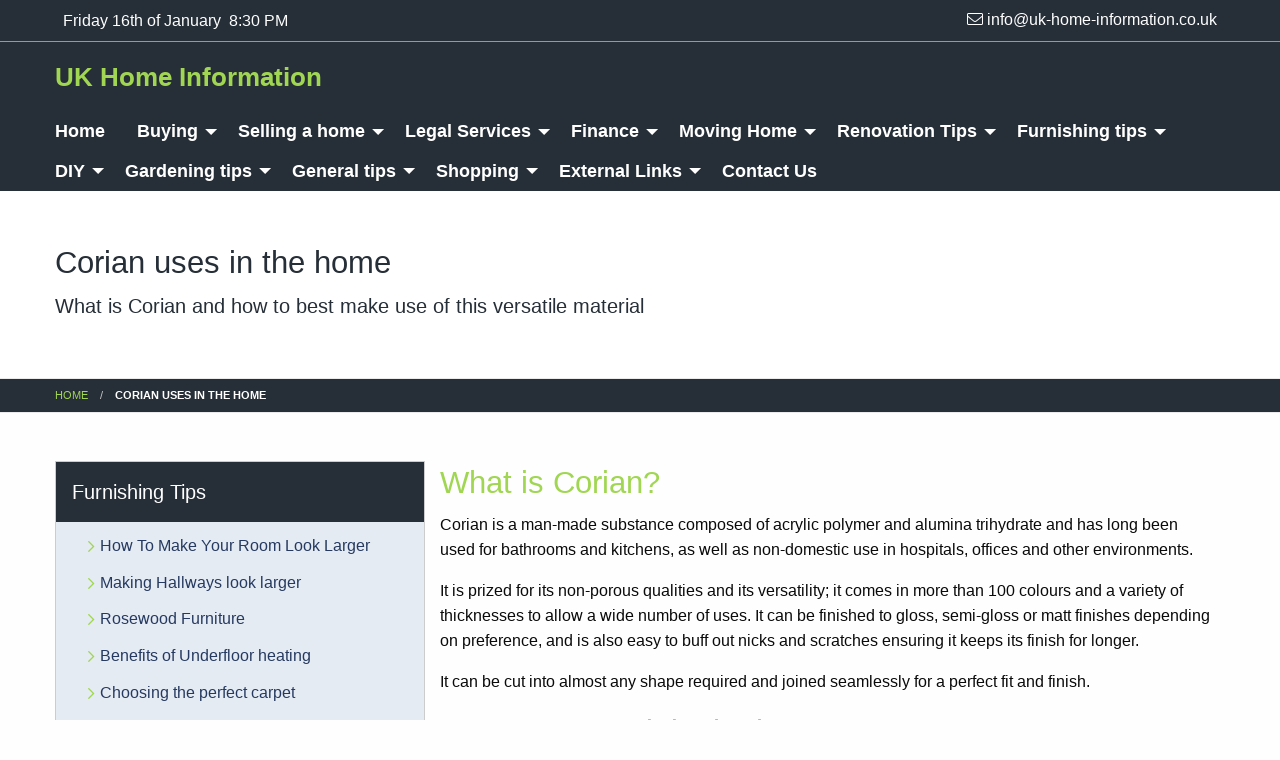

--- FILE ---
content_type: text/html; charset=UTF-8
request_url: https://www.uk-home-information.co.uk/corian-uses-in-the-home/
body_size: 8109
content:
<!doctype html>
<html class="no-js" lang="en-GB" prefix="og: http://ogp.me/ns#" >
	<head>
		<meta charset="UTF-8" />
		<meta name="viewport" content="width=device-width, initial-scale=1.0" />
		
<script type='application/ld+json'>
{
"@context": "https://www.schema.org",
"@type": "Article",
"author": "UK Home Information",
"publisher": 
{
	"@type": "Organization",
	"name": "UK Home Information"
},

"url": "https://www.uk-home-information.co.uk/corian-uses-in-the-home",
"description": "",
"headline": "Corian uses in the home",
"datePublished": "25/03/2018",
"locationCreated": 
{
	"@type": "AdministrativeArea",
	"name": "UK"

}
}</script>		<title>Corian uses in the home &middot; UK Home Information</title>

<!-- This site is optimized with the Yoast SEO plugin v7.3 - https://yoast.com/wordpress/plugins/seo/ -->
<link rel="canonical" href="https://www.uk-home-information.co.uk/corian-uses-in-the-home/" />
<meta property="og:locale" content="en_GB" />
<meta property="og:type" content="article" />
<meta property="og:title" content="Corian uses in the home &middot; UK Home Information" />
<meta property="og:description" content="What is Corian? Corian is a man-made substance composed of acrylic polymer and alumina trihydrate and has long been used for bathrooms and kitchens, as well as non-domestic use in hospitals, offices and other environments. It is prized for its non-porous qualities and its versatility; it comes in more than 100 colours and a variety &hellip;" />
<meta property="og:url" content="https://www.uk-home-information.co.uk/corian-uses-in-the-home/" />
<meta property="og:site_name" content="UK Home Information" />
<meta name="twitter:card" content="summary_large_image" />
<meta name="twitter:description" content="What is Corian? Corian is a man-made substance composed of acrylic polymer and alumina trihydrate and has long been used for bathrooms and kitchens, as well as non-domestic use in hospitals, offices and other environments. It is prized for its non-porous qualities and its versatility; it comes in more than 100 colours and a variety [&hellip;]" />
<meta name="twitter:title" content="Corian uses in the home &middot; UK Home Information" />
<!-- / Yoast SEO plugin. -->

<link rel='dns-prefetch' href='//ajax.googleapis.com' />
<link rel='dns-prefetch' href='//s.w.org' />
<link rel='stylesheet' id='wp-block-library-css'  href='https://www.uk-home-information.co.uk/wp-includes/css/dist/block-library/style.min.css?ver=5.4.18' type='text/css' media='all' />
<link rel='stylesheet' id='contact-form-7-css'  href='https://www.uk-home-information.co.uk/wp-content/plugins/contact-form-7/includes/css/styles.css?ver=5.0.1' type='text/css' media='all' />
<link rel='stylesheet' id='main-stylesheet-css'  href='https://www.uk-home-information.co.uk/wp-content/themes/BusinessTheme/dist/assets/css/app.css?ver=2.10.4' type='text/css' media='all' />
<link rel='stylesheet' id='font-awsome-css'  href='https://www.uk-home-information.co.uk/wp-content/themes/BusinessTheme/modules/fonts/font-awesome/css/fontawesome-all.min.css?ver=5.4.18' type='text/css' media='all' />
<link rel='stylesheet' id='cstm-cds-css-css'  href='https://www.uk-home-information.co.uk/wp-content/custom_codes/custom_public.css?ver=25' type='text/css' media='all' />
<script type='text/javascript' src='https://ajax.googleapis.com/ajax/libs/jquery/3.2.1/jquery.min.js?ver=3.2.1'></script>
<link rel='https://api.w.org/' href='https://www.uk-home-information.co.uk/wp-json/' />
<link rel="alternate" type="application/json+oembed" href="https://www.uk-home-information.co.uk/wp-json/oembed/1.0/embed?url=https%3A%2F%2Fwww.uk-home-information.co.uk%2Fcorian-uses-in-the-home%2F" />
<link rel="alternate" type="text/xml+oembed" href="https://www.uk-home-information.co.uk/wp-json/oembed/1.0/embed?url=https%3A%2F%2Fwww.uk-home-information.co.uk%2Fcorian-uses-in-the-home%2F&#038;format=xml" />
		<!-- TradeDoubler site verification 1066246 -->
	</head>
	<body class="page-template-default page page-id-310 topbar">
	
	
<nav class="mobile-off-canvas-menu off-canvas position-left" id="mobile-menu" data-off-canvas data-auto-focus="false" role="navigation">
	<ul id="menu-main-menu" class="vertical menu" data-accordion-menu data-submenu-toggle="true"><li id="menu-item-313" class="menu-item menu-item-type-post_type menu-item-object-page menu-item-home menu-item-313"><a href="https://www.uk-home-information.co.uk/">Home</a></li>
<li id="menu-item-314" class="menu-item menu-item-type-post_type menu-item-object-page menu-item-has-children menu-item-314"><a href="https://www.uk-home-information.co.uk/new-homes/">Buying</a>
<ul class="vertical nested menu">
	<li id="menu-item-315" class="menu-item menu-item-type-post_type menu-item-object-page menu-item-315"><a href="https://www.uk-home-information.co.uk/bellway-homes/">Bellway Homes</a></li>
	<li id="menu-item-316" class="menu-item menu-item-type-post_type menu-item-object-page menu-item-316"><a href="https://www.uk-home-information.co.uk/bloor-homes/">Bloor Homes</a></li>
	<li id="menu-item-317" class="menu-item menu-item-type-post_type menu-item-object-page menu-item-317"><a href="https://www.uk-home-information.co.uk/bovis-homes/">Bovis Homes</a></li>
	<li id="menu-item-318" class="menu-item menu-item-type-post_type menu-item-object-page menu-item-318"><a href="https://www.uk-home-information.co.uk/george-wimpey/">George Wimpey</a></li>
	<li id="menu-item-319" class="menu-item menu-item-type-post_type menu-item-object-page menu-item-319"><a href="https://www.uk-home-information.co.uk/miller-homes/">Miller Homes</a></li>
	<li id="menu-item-320" class="menu-item menu-item-type-post_type menu-item-object-page menu-item-320"><a href="https://www.uk-home-information.co.uk/home-buyers-guide/">Home Buyers Guide</a></li>
	<li id="menu-item-322" class="menu-item menu-item-type-post_type menu-item-object-page menu-item-322"><a href="https://www.uk-home-information.co.uk/find-a-building-plot/">Find a building plot</a></li>
	<li id="menu-item-323" class="menu-item menu-item-type-post_type menu-item-object-page menu-item-323"><a href="https://www.uk-home-information.co.uk/thatched-buildings/">Living in a thatched building</a></li>
	<li id="menu-item-324" class="menu-item menu-item-type-post_type menu-item-object-page menu-item-324"><a href="https://www.uk-home-information.co.uk/mortgage-calc/">How much can I borrow?</a></li>
	<li id="menu-item-325" class="menu-item menu-item-type-post_type menu-item-object-page menu-item-325"><a href="https://www.uk-home-information.co.uk/stamp-duty/">How much stamp duty will I have to pay?</a></li>
	<li id="menu-item-326" class="menu-item menu-item-type-post_type menu-item-object-page menu-item-326"><a href="https://www.uk-home-information.co.uk/buying-a-home-in-france/">Buying a home in France</a></li>
	<li id="menu-item-327" class="menu-item menu-item-type-post_type menu-item-object-page menu-item-327"><a href="https://www.uk-home-information.co.uk/retirement-property/">Retirement property</a></li>
	<li id="menu-item-328" class="menu-item menu-item-type-post_type menu-item-object-page menu-item-328"><a href="https://www.uk-home-information.co.uk/buying-a-new-house/">Buying a new house</a></li>
	<li id="menu-item-329" class="menu-item menu-item-type-post_type menu-item-object-page menu-item-329"><a href="https://www.uk-home-information.co.uk/hip-intro/">Home Information Packs</a></li>
	<li id="menu-item-332" class="menu-item menu-item-type-post_type menu-item-object-page menu-item-332"><a href="https://www.uk-home-information.co.uk/sustainable-housing/">Sustainable Homes</a></li>
	<li id="menu-item-331" class="menu-item menu-item-type-post_type menu-item-object-page menu-item-331"><a href="https://www.uk-home-information.co.uk/shared-ownership-and-other/">Shared Ownership &#038; other similar schemes</a></li>
	<li id="menu-item-330" class="menu-item menu-item-type-post_type menu-item-object-page menu-item-330"><a href="https://www.uk-home-information.co.uk/part-exchanging-your-home/">Part Exchanging your home</a></li>
	<li id="menu-item-333" class="menu-item menu-item-type-post_type menu-item-object-page menu-item-333"><a href="https://www.uk-home-information.co.uk/buying-a-new-build-home/">Buying a New-build Home</a></li>
	<li id="menu-item-334" class="menu-item menu-item-type-post_type menu-item-object-page menu-item-334"><a href="https://www.uk-home-information.co.uk/energy-performance-certificates/">Energy Performance Certificates</a></li>
	<li id="menu-item-336" class="menu-item menu-item-type-post_type menu-item-object-page menu-item-336"><a href="https://www.uk-home-information.co.uk/sustainable-drainage-systems/">Sustainable Drainage Systems</a></li>
	<li id="menu-item-335" class="menu-item menu-item-type-post_type menu-item-object-page menu-item-335"><a href="https://www.uk-home-information.co.uk/identify-a-good-developer/">Finding a good housing developer</a></li>
</ul>
</li>
<li id="menu-item-337" class="menu-item menu-item-type-post_type menu-item-object-page menu-item-has-children menu-item-337"><a href="https://www.uk-home-information.co.uk/selling-your-home/">Selling a home</a>
<ul class="vertical nested menu">
	<li id="menu-item-338" class="menu-item menu-item-type-post_type menu-item-object-page menu-item-338"><a href="https://www.uk-home-information.co.uk/estate-agency-why/">Why do I need to use an estate               agent?</a></li>
	<li id="menu-item-339" class="menu-item menu-item-type-post_type menu-item-object-page menu-item-339"><a href="https://www.uk-home-information.co.uk/home-info-pack-content/">Home Information Packs, What is in it</a></li>
	<li id="menu-item-340" class="menu-item menu-item-type-post_type menu-item-object-page menu-item-340"><a href="https://www.uk-home-information.co.uk/downsizing-your-home/">Downsizing your home</a></li>
	<li id="menu-item-341" class="menu-item menu-item-type-post_type menu-item-object-page menu-item-341"><a href="https://www.uk-home-information.co.uk/make-your-home-sell/">How to help your home sell</a></li>
</ul>
</li>
<li id="menu-item-342" class="menu-item menu-item-type-post_type menu-item-object-page menu-item-has-children menu-item-342"><a href="https://www.uk-home-information.co.uk/legal/">Legal Services</a>
<ul class="vertical nested menu">
	<li id="menu-item-346" class="menu-item menu-item-type-post_type menu-item-object-page menu-item-346"><a href="https://www.uk-home-information.co.uk/do-you-need-a-solicitor-or-a-barrister/">Do you need a solicitor or a barrister?</a></li>
	<li id="menu-item-343" class="menu-item menu-item-type-post_type menu-item-object-page menu-item-343"><a href="https://www.uk-home-information.co.uk/consumer-law/">Consumer Law</a></li>
</ul>
</li>
<li id="menu-item-347" class="menu-item menu-item-type-post_type menu-item-object-page menu-item-has-children menu-item-347"><a href="https://www.uk-home-information.co.uk/finance/">Finance</a>
<ul class="vertical nested menu">
	<li id="menu-item-348" class="menu-item menu-item-type-post_type menu-item-object-page menu-item-348"><a href="https://www.uk-home-information.co.uk/accident-sickness-unemployment-insurance/">Accident               Sickness and Unemployment Insurance</a></li>
	<li id="menu-item-349" class="menu-item menu-item-type-post_type menu-item-object-page menu-item-349"><a href="https://www.uk-home-information.co.uk/mortgage-protection-insurance/">Mortgage Protection               Insurance</a></li>
	<li id="menu-item-350" class="menu-item menu-item-type-post_type menu-item-object-page menu-item-350"><a href="https://www.uk-home-information.co.uk/home-improvement-loans/">Finance a Home Extension               with a Home Improvement Loan</a></li>
	<li id="menu-item-351" class="menu-item menu-item-type-post_type menu-item-object-page menu-item-351"><a href="https://www.uk-home-information.co.uk/mortgage-calc/">How much can I borrow?</a></li>
	<li id="menu-item-352" class="menu-item menu-item-type-post_type menu-item-object-page menu-item-352"><a href="https://www.uk-home-information.co.uk/stamp-duty/">How much stamp duty will I have to pay?</a></li>
	<li id="menu-item-353" class="menu-item menu-item-type-post_type menu-item-object-page menu-item-353"><a href="https://www.uk-home-information.co.uk/reduce-your-council-tax/">Can I reduce my Council               Tax?</a></li>
	<li id="menu-item-354" class="menu-item menu-item-type-post_type menu-item-object-page menu-item-354"><a href="https://www.uk-home-information.co.uk/house-repossession/">House repossessions</a></li>
	<li id="menu-item-355" class="menu-item menu-item-type-post_type menu-item-object-page menu-item-355"><a href="https://www.uk-home-information.co.uk/why-home-insurance-is-so-important/">Why Home insurance is so important</a></li>
	<li id="menu-item-356" class="menu-item menu-item-type-post_type menu-item-object-page menu-item-356"><a href="https://www.uk-home-information.co.uk/safeguarding-your-mortgage/">Safeguarding your morgage</a></li>
</ul>
</li>
<li id="menu-item-357" class="menu-item menu-item-type-post_type menu-item-object-page menu-item-has-children menu-item-357"><a href="https://www.uk-home-information.co.uk/moving/">Moving Home</a>
<ul class="vertical nested menu">
	<li id="menu-item-358" class="menu-item menu-item-type-post_type menu-item-object-page menu-item-358"><a href="https://www.uk-home-information.co.uk/post-redirection/">Redirecting post</a></li>
	<li id="menu-item-359" class="menu-item menu-item-type-post_type menu-item-object-page menu-item-359"><a href="https://www.uk-home-information.co.uk/deposit-tips/">How to get your deposit back</a></li>
	<li id="menu-item-360" class="menu-item menu-item-type-post_type menu-item-object-page menu-item-360"><a href="https://www.uk-home-information.co.uk/moving-checklist/">Moving Home Check List</a></li>
	<li id="menu-item-361" class="menu-item menu-item-type-post_type menu-item-object-page menu-item-361"><a href="https://www.uk-home-information.co.uk/junk-mail/">Reducing Junk Mail</a></li>
	<li id="menu-item-362" class="menu-item menu-item-type-post_type menu-item-object-page menu-item-362"><a href="https://www.uk-home-information.co.uk/self-storage-tips/">Self-Storage Hints and Tips</a></li>
</ul>
</li>
<li id="menu-item-363" class="menu-item menu-item-type-post_type menu-item-object-page menu-item-has-children menu-item-363"><a href="https://www.uk-home-information.co.uk/renovating-an-old-home/">Renovation Tips</a>
<ul class="vertical nested menu">
	<li id="menu-item-364" class="menu-item menu-item-type-post_type menu-item-object-page menu-item-364"><a href="https://www.uk-home-information.co.uk/door-knobs/">Fixing loose doorknobs</a></li>
	<li id="menu-item-367" class="menu-item menu-item-type-post_type menu-item-object-page menu-item-367"><a href="https://www.uk-home-information.co.uk/restoring-sash-windows/">Restoring Sash Windows</a></li>
	<li id="menu-item-365" class="menu-item menu-item-type-post_type menu-item-object-page menu-item-365"><a href="https://www.uk-home-information.co.uk/mixing-metric-and-imperial-plumbing/">Mixing Metric &#038; Imperial Plumbing</a></li>
	<li id="menu-item-368" class="menu-item menu-item-type-post_type menu-item-object-page menu-item-368"><a href="https://www.uk-home-information.co.uk/draught-proofing-traditional-sash-windows/">Draught-proofing traditional sash windows</a></li>
	<li id="menu-item-366" class="menu-item menu-item-type-post_type menu-item-object-page menu-item-366"><a href="https://www.uk-home-information.co.uk/natural-stone-cleaning/">Natural Stone Cleaning</a></li>
	<li id="menu-item-369" class="menu-item menu-item-type-post_type menu-item-object-page menu-item-369"><a href="https://www.uk-home-information.co.uk/installing-underfloor-heating-in-old-buildings/">Installing underfloor heating in old buildings</a></li>
</ul>
</li>
<li id="menu-item-370" class="menu-item menu-item-type-post_type menu-item-object-page current-menu-ancestor current-menu-parent current_page_parent current_page_ancestor menu-item-has-children menu-item-370 is-active"><a href="https://www.uk-home-information.co.uk/furnishing-tips/">Furnishing tips</a>
<ul class="vertical nested menu">
	<li id="menu-item-371" class="menu-item menu-item-type-post_type menu-item-object-page menu-item-371"><a href="https://www.uk-home-information.co.uk/furnishing-tips-larger/">How To Make Your Room Look               Larger</a></li>
	<li id="menu-item-372" class="menu-item menu-item-type-post_type menu-item-object-page menu-item-372"><a href="https://www.uk-home-information.co.uk/making-hallways-look-larger/">Making Hallways look               larger</a></li>
	<li id="menu-item-373" class="menu-item menu-item-type-post_type menu-item-object-page menu-item-373"><a href="https://www.uk-home-information.co.uk/rosewood-furniture/">Rosewood Furniture</a></li>
	<li id="menu-item-375" class="menu-item menu-item-type-post_type menu-item-object-page menu-item-375"><a href="https://www.uk-home-information.co.uk/underfloor-heating/">Benefits of Underfloor heating</a></li>
	<li id="menu-item-376" class="menu-item menu-item-type-post_type menu-item-object-page menu-item-376"><a href="https://www.uk-home-information.co.uk/choosing-the-perfect-carpet/">Choosing the perfect carpet</a></li>
	<li id="menu-item-374" class="menu-item menu-item-type-post_type menu-item-object-page menu-item-374"><a href="https://www.uk-home-information.co.uk/choosing-right-floor-for-underfloor-heating/">Choosing the right underfloor heating?</a></li>
	<li id="menu-item-377" class="menu-item menu-item-type-post_type menu-item-object-page current-menu-item page_item page-item-310 current_page_item menu-item-377 is-active"><a href="https://www.uk-home-information.co.uk/corian-uses-in-the-home/" aria-current="page">Corian uses in the home</a></li>
</ul>
</li>
<li id="menu-item-378" class="menu-item menu-item-type-post_type menu-item-object-page menu-item-has-children menu-item-378"><a href="https://www.uk-home-information.co.uk/diy/">DIY</a>
<ul class="vertical nested menu">
	<li id="menu-item-382" class="menu-item menu-item-type-post_type menu-item-object-page menu-item-382"><a href="https://www.uk-home-information.co.uk/conservatory/">Conservatories</a></li>
	<li id="menu-item-385" class="menu-item menu-item-type-post_type menu-item-object-page menu-item-385"><a href="https://www.uk-home-information.co.uk/diy-tools/">DIY Tools</a></li>
	<li id="menu-item-380" class="menu-item menu-item-type-post_type menu-item-object-page menu-item-380"><a href="https://www.uk-home-information.co.uk/building-material-sizes/">Building Material Sizes</a></li>
	<li id="menu-item-386" class="menu-item menu-item-type-post_type menu-item-object-page menu-item-386"><a href="https://www.uk-home-information.co.uk/find-a-building-plot/">Find a building plot</a></li>
	<li id="menu-item-388" class="menu-item menu-item-type-post_type menu-item-object-page menu-item-388"><a href="https://www.uk-home-information.co.uk/garden-design/">Garden Design</a></li>
	<li id="menu-item-392" class="menu-item menu-item-type-post_type menu-item-object-page menu-item-392"><a href="https://www.uk-home-information.co.uk/save-energy/">Saving Energy in the Home</a></li>
	<li id="menu-item-379" class="menu-item menu-item-type-post_type menu-item-object-page menu-item-379"><a href="https://www.uk-home-information.co.uk/adding-value/">Adding value to your home</a></li>
	<li id="menu-item-389" class="menu-item menu-item-type-post_type menu-item-object-page menu-item-389"><a href="https://www.uk-home-information.co.uk/loft-conversions/">Loft Conversions</a></li>
	<li id="menu-item-390" class="menu-item menu-item-type-post_type menu-item-object-page menu-item-390"><a href="https://www.uk-home-information.co.uk/loft-conversions-building-regulations/">Loft Conversions and the 2007 Building Regulations</a></li>
	<li id="menu-item-394" class="menu-item menu-item-type-post_type menu-item-object-page menu-item-394"><a href="https://www.uk-home-information.co.uk/solar-tubes/">Solar Tube Lighting</a></li>
	<li id="menu-item-387" class="menu-item menu-item-type-post_type menu-item-object-page menu-item-387"><a href="https://www.uk-home-information.co.uk/door-knobs/">Fixing loose doorknobs</a></li>
	<li id="menu-item-391" class="menu-item menu-item-type-post_type menu-item-object-page menu-item-391"><a href="https://www.uk-home-information.co.uk/replace-a-wash-basin/">Replacing a Washbasin</a></li>
	<li id="menu-item-381" class="menu-item menu-item-type-post_type menu-item-object-page menu-item-381"><a href="https://www.uk-home-information.co.uk/chimney-problems/">Chimney Problems</a></li>
	<li id="menu-item-384" class="menu-item menu-item-type-post_type menu-item-object-page menu-item-384"><a href="https://www.uk-home-information.co.uk/diy-news/">DIY Product news</a></li>
	<li id="menu-item-383" class="menu-item menu-item-type-post_type menu-item-object-page menu-item-383"><a href="https://www.uk-home-information.co.uk/concrete-garden-features/">Creating Garden Features using Concrete</a></li>
	<li id="menu-item-393" class="menu-item menu-item-type-post_type menu-item-object-page menu-item-393"><a href="https://www.uk-home-information.co.uk/saving-water-in-the-home/">Saving Water in the Home</a></li>
	<li id="menu-item-395" class="menu-item menu-item-type-post_type menu-item-object-page menu-item-395"><a href="https://www.uk-home-information.co.uk/colour-psychology-in-the-home/">The psychology of colour in your home</a></li>
</ul>
</li>
<li id="menu-item-396" class="menu-item menu-item-type-post_type menu-item-object-page menu-item-has-children menu-item-396"><a href="https://www.uk-home-information.co.uk/gardening/">Gardening tips</a>
<ul class="vertical nested menu">
	<li id="menu-item-398" class="menu-item menu-item-type-post_type menu-item-object-page menu-item-398"><a href="https://www.uk-home-information.co.uk/garden-design/">Garden Design</a></li>
	<li id="menu-item-397" class="menu-item menu-item-type-post_type menu-item-object-page menu-item-397"><a href="https://www.uk-home-information.co.uk/garden-drainage/">Garden and Land Drainage</a></li>
	<li id="menu-item-399" class="menu-item menu-item-type-post_type menu-item-object-page menu-item-399"><a href="https://www.uk-home-information.co.uk/garden-pest-control/">Garden Pest Control the natural               way</a></li>
	<li id="menu-item-402" class="menu-item menu-item-type-post_type menu-item-object-page menu-item-402"><a href="https://www.uk-home-information.co.uk/water-butts/">Install a Water Butt</a></li>
	<li id="menu-item-400" class="menu-item menu-item-type-post_type menu-item-object-page menu-item-400"><a href="https://www.uk-home-information.co.uk/defensive-gardening/">Defensive Gardening Tips</a></li>
	<li id="menu-item-401" class="menu-item menu-item-type-post_type menu-item-object-page menu-item-401"><a href="https://www.uk-home-information.co.uk/growing-herbs/">Growing the perfect herb garden</a></li>
</ul>
</li>
<li id="menu-item-404" class="menu-item menu-item-type-post_type menu-item-object-page menu-item-has-children menu-item-404"><a href="https://www.uk-home-information.co.uk/life-style/">General tips</a>
<ul class="vertical nested menu">
	<li id="menu-item-405" class="menu-item menu-item-type-post_type menu-item-object-page menu-item-405"><a href="https://www.uk-home-information.co.uk/home-security/">Home Security tips</a></li>
	<li id="menu-item-408" class="menu-item menu-item-type-post_type menu-item-object-page menu-item-408"><a href="https://www.uk-home-information.co.uk/save-energy/">Saving Energy in the Home</a></li>
	<li id="menu-item-410" class="menu-item menu-item-type-post_type menu-item-object-page menu-item-410"><a href="https://www.uk-home-information.co.uk/water-butts/">Save water and money</a></li>
	<li id="menu-item-406" class="menu-item menu-item-type-post_type menu-item-object-page menu-item-406"><a href="https://www.uk-home-information.co.uk/home-fire-safety/">Protect your home from fire</a></li>
	<li id="menu-item-403" class="menu-item menu-item-type-post_type menu-item-object-page menu-item-403"><a href="https://www.uk-home-information.co.uk/10-fire-safety-guidelines/">10 fire safety rules</a></li>
	<li id="menu-item-407" class="menu-item menu-item-type-post_type menu-item-object-page menu-item-407"><a href="https://www.uk-home-information.co.uk/protect-your-property-from-flooding/">Protect your property from flooding</a></li>
	<li id="menu-item-409" class="menu-item menu-item-type-post_type menu-item-object-page menu-item-409"><a href="https://www.uk-home-information.co.uk/sustainable-drainage-systems/">Sustainable Drainage Systems</a></li>
</ul>
</li>
<li id="menu-item-411" class="menu-item menu-item-type-post_type menu-item-object-page menu-item-has-children menu-item-411"><a href="https://www.uk-home-information.co.uk/shopping/">Shopping</a>
<ul class="vertical nested menu">
	<li id="menu-item-415" class="menu-item menu-item-type-post_type menu-item-object-page menu-item-415"><a href="https://www.uk-home-information.co.uk/diy-tools/">DIY Tools</a></li>
	<li id="menu-item-416" class="menu-item menu-item-type-post_type menu-item-object-page menu-item-416"><a href="https://www.uk-home-information.co.uk/john-lewis/">John Lewis online shop</a></li>
	<li id="menu-item-412" class="menu-item menu-item-type-post_type menu-item-object-page menu-item-412"><a href="https://www.uk-home-information.co.uk/misco/">Misco Computers</a></li>
	<li id="menu-item-413" class="menu-item menu-item-type-post_type menu-item-object-page menu-item-413"><a href="https://www.uk-home-information.co.uk/tesco-online/">Tesco Online Shopping</a></li>
	<li id="menu-item-414" class="menu-item menu-item-type-post_type menu-item-object-page menu-item-414"><a href="https://www.uk-home-information.co.uk/consumer-law/">Consumer Law</a></li>
</ul>
</li>
<li id="menu-item-417" class="menu-item menu-item-type-post_type menu-item-object-page menu-item-has-children menu-item-417"><a href="https://www.uk-home-information.co.uk/links/">External Links</a>
<ul class="vertical nested menu">
	<li id="menu-item-418" class="menu-item menu-item-type-post_type menu-item-object-page menu-item-418"><a href="https://www.uk-home-information.co.uk/local-information/">Links to informational sites</a></li>
	<li id="menu-item-419" class="menu-item menu-item-type-post_type menu-item-object-page menu-item-419"><a href="https://www.uk-home-information.co.uk/search-engines/">Links to UK search engines</a></li>
</ul>
</li>
<li id="menu-item-1384" class="menu-item menu-item-type-post_type menu-item-object-page menu-item-1384"><a href="https://www.uk-home-information.co.uk/contact/">Contact Us</a></li>
</ul></nav>

<div class="off-canvas-content" data-off-canvas-content>

	<header class="site-header-wrap" role="banner">
		<nav class="top-bar">
	<div class="row column">
		<div class="top-bar-left">
											<p class="date-time">
				<span class="current_date">Friday 16th of January</span><span class="current_time">8:30 PM</span></p>		</div>
		<div class="top-bar-right">
							<div class="top-bar-contact-details"> 
									<a class="contact_email" href="mailto:info@uk-home-information.co.uk"><i class="fal"></i> info@uk-home-information.co.uk</a>
								</div>
		</div>
	</div>
</nav>
		<div class="site-title-bar title-bar" data-responsive-toggle="mobile-menu">
			<div class="title-bar-left">
				<button aria-label="Main Menu" class="menu-icon" type="button" data-toggle="mobile-menu"></button>
				<span class="site-mobile-title title-bar-title">
					<div class="logo">
						<a href="https://www.uk-home-information.co.uk/" rel="home">
							UK Home Information						</a>
					</div>
					
				</span>
			</div>
		</div>
		<nav class="site-header" role="navigation">
	<div class="nav-stacked">
		<div class="nav-stacked-top">
			<div class="top-bar-left">
				<div class="logo">
					<a href="https://www.uk-home-information.co.uk/" rel="home">
					UK Home Information				</a>
				</div>
			</div>
			<div class="top-bar-right">
			</div>
		</div>
		<div class="site-header-menu">
			<div class="nav-stacked-bottom">
				<ul id="menu-main-menu-1" class="dropdown menu desktop-menu" data-dropdown-menu><li class="menu-item menu-item-type-post_type menu-item-object-page menu-item-home menu-item-313"><a href="https://www.uk-home-information.co.uk/">Home</a></li>
<li class="menu-item menu-item-type-post_type menu-item-object-page menu-item-has-children menu-item-314"><a href="https://www.uk-home-information.co.uk/new-homes/">Buying</a>
<ul class="dropdown menu vertical" data-toggle>
	<li class="menu-item menu-item-type-post_type menu-item-object-page menu-item-315"><a href="https://www.uk-home-information.co.uk/bellway-homes/">Bellway Homes</a></li>
	<li class="menu-item menu-item-type-post_type menu-item-object-page menu-item-316"><a href="https://www.uk-home-information.co.uk/bloor-homes/">Bloor Homes</a></li>
	<li class="menu-item menu-item-type-post_type menu-item-object-page menu-item-317"><a href="https://www.uk-home-information.co.uk/bovis-homes/">Bovis Homes</a></li>
	<li class="menu-item menu-item-type-post_type menu-item-object-page menu-item-318"><a href="https://www.uk-home-information.co.uk/george-wimpey/">George Wimpey</a></li>
	<li class="menu-item menu-item-type-post_type menu-item-object-page menu-item-319"><a href="https://www.uk-home-information.co.uk/miller-homes/">Miller Homes</a></li>
	<li class="menu-item menu-item-type-post_type menu-item-object-page menu-item-320"><a href="https://www.uk-home-information.co.uk/home-buyers-guide/">Home Buyers Guide</a></li>
	<li class="menu-item menu-item-type-post_type menu-item-object-page menu-item-322"><a href="https://www.uk-home-information.co.uk/find-a-building-plot/">Find a building plot</a></li>
	<li class="menu-item menu-item-type-post_type menu-item-object-page menu-item-323"><a href="https://www.uk-home-information.co.uk/thatched-buildings/">Living in a thatched building</a></li>
	<li class="menu-item menu-item-type-post_type menu-item-object-page menu-item-324"><a href="https://www.uk-home-information.co.uk/mortgage-calc/">How much can I borrow?</a></li>
	<li class="menu-item menu-item-type-post_type menu-item-object-page menu-item-325"><a href="https://www.uk-home-information.co.uk/stamp-duty/">How much stamp duty will I have to pay?</a></li>
	<li class="menu-item menu-item-type-post_type menu-item-object-page menu-item-326"><a href="https://www.uk-home-information.co.uk/buying-a-home-in-france/">Buying a home in France</a></li>
	<li class="menu-item menu-item-type-post_type menu-item-object-page menu-item-327"><a href="https://www.uk-home-information.co.uk/retirement-property/">Retirement property</a></li>
	<li class="menu-item menu-item-type-post_type menu-item-object-page menu-item-328"><a href="https://www.uk-home-information.co.uk/buying-a-new-house/">Buying a new house</a></li>
	<li class="menu-item menu-item-type-post_type menu-item-object-page menu-item-329"><a href="https://www.uk-home-information.co.uk/hip-intro/">Home Information Packs</a></li>
	<li class="menu-item menu-item-type-post_type menu-item-object-page menu-item-332"><a href="https://www.uk-home-information.co.uk/sustainable-housing/">Sustainable Homes</a></li>
	<li class="menu-item menu-item-type-post_type menu-item-object-page menu-item-331"><a href="https://www.uk-home-information.co.uk/shared-ownership-and-other/">Shared Ownership &#038; other similar schemes</a></li>
	<li class="menu-item menu-item-type-post_type menu-item-object-page menu-item-330"><a href="https://www.uk-home-information.co.uk/part-exchanging-your-home/">Part Exchanging your home</a></li>
	<li class="menu-item menu-item-type-post_type menu-item-object-page menu-item-333"><a href="https://www.uk-home-information.co.uk/buying-a-new-build-home/">Buying a New-build Home</a></li>
	<li class="menu-item menu-item-type-post_type menu-item-object-page menu-item-334"><a href="https://www.uk-home-information.co.uk/energy-performance-certificates/">Energy Performance Certificates</a></li>
	<li class="menu-item menu-item-type-post_type menu-item-object-page menu-item-336"><a href="https://www.uk-home-information.co.uk/sustainable-drainage-systems/">Sustainable Drainage Systems</a></li>
	<li class="menu-item menu-item-type-post_type menu-item-object-page menu-item-335"><a href="https://www.uk-home-information.co.uk/identify-a-good-developer/">Finding a good housing developer</a></li>
</ul>
</li>
<li class="menu-item menu-item-type-post_type menu-item-object-page menu-item-has-children menu-item-337"><a href="https://www.uk-home-information.co.uk/selling-your-home/">Selling a home</a>
<ul class="dropdown menu vertical" data-toggle>
	<li class="menu-item menu-item-type-post_type menu-item-object-page menu-item-338"><a href="https://www.uk-home-information.co.uk/estate-agency-why/">Why do I need to use an estate               agent?</a></li>
	<li class="menu-item menu-item-type-post_type menu-item-object-page menu-item-339"><a href="https://www.uk-home-information.co.uk/home-info-pack-content/">Home Information Packs, What is in it</a></li>
	<li class="menu-item menu-item-type-post_type menu-item-object-page menu-item-340"><a href="https://www.uk-home-information.co.uk/downsizing-your-home/">Downsizing your home</a></li>
	<li class="menu-item menu-item-type-post_type menu-item-object-page menu-item-341"><a href="https://www.uk-home-information.co.uk/make-your-home-sell/">How to help your home sell</a></li>
</ul>
</li>
<li class="menu-item menu-item-type-post_type menu-item-object-page menu-item-has-children menu-item-342"><a href="https://www.uk-home-information.co.uk/legal/">Legal Services</a>
<ul class="dropdown menu vertical" data-toggle>
	<li class="menu-item menu-item-type-post_type menu-item-object-page menu-item-346"><a href="https://www.uk-home-information.co.uk/do-you-need-a-solicitor-or-a-barrister/">Do you need a solicitor or a barrister?</a></li>
	<li class="menu-item menu-item-type-post_type menu-item-object-page menu-item-343"><a href="https://www.uk-home-information.co.uk/consumer-law/">Consumer Law</a></li>
</ul>
</li>
<li class="menu-item menu-item-type-post_type menu-item-object-page menu-item-has-children menu-item-347"><a href="https://www.uk-home-information.co.uk/finance/">Finance</a>
<ul class="dropdown menu vertical" data-toggle>
	<li class="menu-item menu-item-type-post_type menu-item-object-page menu-item-348"><a href="https://www.uk-home-information.co.uk/accident-sickness-unemployment-insurance/">Accident               Sickness and Unemployment Insurance</a></li>
	<li class="menu-item menu-item-type-post_type menu-item-object-page menu-item-349"><a href="https://www.uk-home-information.co.uk/mortgage-protection-insurance/">Mortgage Protection               Insurance</a></li>
	<li class="menu-item menu-item-type-post_type menu-item-object-page menu-item-350"><a href="https://www.uk-home-information.co.uk/home-improvement-loans/">Finance a Home Extension               with a Home Improvement Loan</a></li>
	<li class="menu-item menu-item-type-post_type menu-item-object-page menu-item-351"><a href="https://www.uk-home-information.co.uk/mortgage-calc/">How much can I borrow?</a></li>
	<li class="menu-item menu-item-type-post_type menu-item-object-page menu-item-352"><a href="https://www.uk-home-information.co.uk/stamp-duty/">How much stamp duty will I have to pay?</a></li>
	<li class="menu-item menu-item-type-post_type menu-item-object-page menu-item-353"><a href="https://www.uk-home-information.co.uk/reduce-your-council-tax/">Can I reduce my Council               Tax?</a></li>
	<li class="menu-item menu-item-type-post_type menu-item-object-page menu-item-354"><a href="https://www.uk-home-information.co.uk/house-repossession/">House repossessions</a></li>
	<li class="menu-item menu-item-type-post_type menu-item-object-page menu-item-355"><a href="https://www.uk-home-information.co.uk/why-home-insurance-is-so-important/">Why Home insurance is so important</a></li>
	<li class="menu-item menu-item-type-post_type menu-item-object-page menu-item-356"><a href="https://www.uk-home-information.co.uk/safeguarding-your-mortgage/">Safeguarding your morgage</a></li>
</ul>
</li>
<li class="menu-item menu-item-type-post_type menu-item-object-page menu-item-has-children menu-item-357"><a href="https://www.uk-home-information.co.uk/moving/">Moving Home</a>
<ul class="dropdown menu vertical" data-toggle>
	<li class="menu-item menu-item-type-post_type menu-item-object-page menu-item-358"><a href="https://www.uk-home-information.co.uk/post-redirection/">Redirecting post</a></li>
	<li class="menu-item menu-item-type-post_type menu-item-object-page menu-item-359"><a href="https://www.uk-home-information.co.uk/deposit-tips/">How to get your deposit back</a></li>
	<li class="menu-item menu-item-type-post_type menu-item-object-page menu-item-360"><a href="https://www.uk-home-information.co.uk/moving-checklist/">Moving Home Check List</a></li>
	<li class="menu-item menu-item-type-post_type menu-item-object-page menu-item-361"><a href="https://www.uk-home-information.co.uk/junk-mail/">Reducing Junk Mail</a></li>
	<li class="menu-item menu-item-type-post_type menu-item-object-page menu-item-362"><a href="https://www.uk-home-information.co.uk/self-storage-tips/">Self-Storage Hints and Tips</a></li>
</ul>
</li>
<li class="menu-item menu-item-type-post_type menu-item-object-page menu-item-has-children menu-item-363"><a href="https://www.uk-home-information.co.uk/renovating-an-old-home/">Renovation Tips</a>
<ul class="dropdown menu vertical" data-toggle>
	<li class="menu-item menu-item-type-post_type menu-item-object-page menu-item-364"><a href="https://www.uk-home-information.co.uk/door-knobs/">Fixing loose doorknobs</a></li>
	<li class="menu-item menu-item-type-post_type menu-item-object-page menu-item-367"><a href="https://www.uk-home-information.co.uk/restoring-sash-windows/">Restoring Sash Windows</a></li>
	<li class="menu-item menu-item-type-post_type menu-item-object-page menu-item-365"><a href="https://www.uk-home-information.co.uk/mixing-metric-and-imperial-plumbing/">Mixing Metric &#038; Imperial Plumbing</a></li>
	<li class="menu-item menu-item-type-post_type menu-item-object-page menu-item-368"><a href="https://www.uk-home-information.co.uk/draught-proofing-traditional-sash-windows/">Draught-proofing traditional sash windows</a></li>
	<li class="menu-item menu-item-type-post_type menu-item-object-page menu-item-366"><a href="https://www.uk-home-information.co.uk/natural-stone-cleaning/">Natural Stone Cleaning</a></li>
	<li class="menu-item menu-item-type-post_type menu-item-object-page menu-item-369"><a href="https://www.uk-home-information.co.uk/installing-underfloor-heating-in-old-buildings/">Installing underfloor heating in old buildings</a></li>
</ul>
</li>
<li class="menu-item menu-item-type-post_type menu-item-object-page current-menu-ancestor current-menu-parent current_page_parent current_page_ancestor menu-item-has-children menu-item-370 is-active"><a href="https://www.uk-home-information.co.uk/furnishing-tips/">Furnishing tips</a>
<ul class="dropdown menu vertical" data-toggle>
	<li class="menu-item menu-item-type-post_type menu-item-object-page menu-item-371"><a href="https://www.uk-home-information.co.uk/furnishing-tips-larger/">How To Make Your Room Look               Larger</a></li>
	<li class="menu-item menu-item-type-post_type menu-item-object-page menu-item-372"><a href="https://www.uk-home-information.co.uk/making-hallways-look-larger/">Making Hallways look               larger</a></li>
	<li class="menu-item menu-item-type-post_type menu-item-object-page menu-item-373"><a href="https://www.uk-home-information.co.uk/rosewood-furniture/">Rosewood Furniture</a></li>
	<li class="menu-item menu-item-type-post_type menu-item-object-page menu-item-375"><a href="https://www.uk-home-information.co.uk/underfloor-heating/">Benefits of Underfloor heating</a></li>
	<li class="menu-item menu-item-type-post_type menu-item-object-page menu-item-376"><a href="https://www.uk-home-information.co.uk/choosing-the-perfect-carpet/">Choosing the perfect carpet</a></li>
	<li class="menu-item menu-item-type-post_type menu-item-object-page menu-item-374"><a href="https://www.uk-home-information.co.uk/choosing-right-floor-for-underfloor-heating/">Choosing the right underfloor heating?</a></li>
	<li class="menu-item menu-item-type-post_type menu-item-object-page current-menu-item page_item page-item-310 current_page_item menu-item-377 is-active"><a href="https://www.uk-home-information.co.uk/corian-uses-in-the-home/" aria-current="page">Corian uses in the home</a></li>
</ul>
</li>
<li class="menu-item menu-item-type-post_type menu-item-object-page menu-item-has-children menu-item-378"><a href="https://www.uk-home-information.co.uk/diy/">DIY</a>
<ul class="dropdown menu vertical" data-toggle>
	<li class="menu-item menu-item-type-post_type menu-item-object-page menu-item-382"><a href="https://www.uk-home-information.co.uk/conservatory/">Conservatories</a></li>
	<li class="menu-item menu-item-type-post_type menu-item-object-page menu-item-385"><a href="https://www.uk-home-information.co.uk/diy-tools/">DIY Tools</a></li>
	<li class="menu-item menu-item-type-post_type menu-item-object-page menu-item-380"><a href="https://www.uk-home-information.co.uk/building-material-sizes/">Building Material Sizes</a></li>
	<li class="menu-item menu-item-type-post_type menu-item-object-page menu-item-386"><a href="https://www.uk-home-information.co.uk/find-a-building-plot/">Find a building plot</a></li>
	<li class="menu-item menu-item-type-post_type menu-item-object-page menu-item-388"><a href="https://www.uk-home-information.co.uk/garden-design/">Garden Design</a></li>
	<li class="menu-item menu-item-type-post_type menu-item-object-page menu-item-392"><a href="https://www.uk-home-information.co.uk/save-energy/">Saving Energy in the Home</a></li>
	<li class="menu-item menu-item-type-post_type menu-item-object-page menu-item-379"><a href="https://www.uk-home-information.co.uk/adding-value/">Adding value to your home</a></li>
	<li class="menu-item menu-item-type-post_type menu-item-object-page menu-item-389"><a href="https://www.uk-home-information.co.uk/loft-conversions/">Loft Conversions</a></li>
	<li class="menu-item menu-item-type-post_type menu-item-object-page menu-item-390"><a href="https://www.uk-home-information.co.uk/loft-conversions-building-regulations/">Loft Conversions and the 2007 Building Regulations</a></li>
	<li class="menu-item menu-item-type-post_type menu-item-object-page menu-item-394"><a href="https://www.uk-home-information.co.uk/solar-tubes/">Solar Tube Lighting</a></li>
	<li class="menu-item menu-item-type-post_type menu-item-object-page menu-item-387"><a href="https://www.uk-home-information.co.uk/door-knobs/">Fixing loose doorknobs</a></li>
	<li class="menu-item menu-item-type-post_type menu-item-object-page menu-item-391"><a href="https://www.uk-home-information.co.uk/replace-a-wash-basin/">Replacing a Washbasin</a></li>
	<li class="menu-item menu-item-type-post_type menu-item-object-page menu-item-381"><a href="https://www.uk-home-information.co.uk/chimney-problems/">Chimney Problems</a></li>
	<li class="menu-item menu-item-type-post_type menu-item-object-page menu-item-384"><a href="https://www.uk-home-information.co.uk/diy-news/">DIY Product news</a></li>
	<li class="menu-item menu-item-type-post_type menu-item-object-page menu-item-383"><a href="https://www.uk-home-information.co.uk/concrete-garden-features/">Creating Garden Features using Concrete</a></li>
	<li class="menu-item menu-item-type-post_type menu-item-object-page menu-item-393"><a href="https://www.uk-home-information.co.uk/saving-water-in-the-home/">Saving Water in the Home</a></li>
	<li class="menu-item menu-item-type-post_type menu-item-object-page menu-item-395"><a href="https://www.uk-home-information.co.uk/colour-psychology-in-the-home/">The psychology of colour in your home</a></li>
</ul>
</li>
<li class="menu-item menu-item-type-post_type menu-item-object-page menu-item-has-children menu-item-396"><a href="https://www.uk-home-information.co.uk/gardening/">Gardening tips</a>
<ul class="dropdown menu vertical" data-toggle>
	<li class="menu-item menu-item-type-post_type menu-item-object-page menu-item-398"><a href="https://www.uk-home-information.co.uk/garden-design/">Garden Design</a></li>
	<li class="menu-item menu-item-type-post_type menu-item-object-page menu-item-397"><a href="https://www.uk-home-information.co.uk/garden-drainage/">Garden and Land Drainage</a></li>
	<li class="menu-item menu-item-type-post_type menu-item-object-page menu-item-399"><a href="https://www.uk-home-information.co.uk/garden-pest-control/">Garden Pest Control the natural               way</a></li>
	<li class="menu-item menu-item-type-post_type menu-item-object-page menu-item-402"><a href="https://www.uk-home-information.co.uk/water-butts/">Install a Water Butt</a></li>
	<li class="menu-item menu-item-type-post_type menu-item-object-page menu-item-400"><a href="https://www.uk-home-information.co.uk/defensive-gardening/">Defensive Gardening Tips</a></li>
	<li class="menu-item menu-item-type-post_type menu-item-object-page menu-item-401"><a href="https://www.uk-home-information.co.uk/growing-herbs/">Growing the perfect herb garden</a></li>
</ul>
</li>
<li class="menu-item menu-item-type-post_type menu-item-object-page menu-item-has-children menu-item-404"><a href="https://www.uk-home-information.co.uk/life-style/">General tips</a>
<ul class="dropdown menu vertical" data-toggle>
	<li class="menu-item menu-item-type-post_type menu-item-object-page menu-item-405"><a href="https://www.uk-home-information.co.uk/home-security/">Home Security tips</a></li>
	<li class="menu-item menu-item-type-post_type menu-item-object-page menu-item-408"><a href="https://www.uk-home-information.co.uk/save-energy/">Saving Energy in the Home</a></li>
	<li class="menu-item menu-item-type-post_type menu-item-object-page menu-item-410"><a href="https://www.uk-home-information.co.uk/water-butts/">Save water and money</a></li>
	<li class="menu-item menu-item-type-post_type menu-item-object-page menu-item-406"><a href="https://www.uk-home-information.co.uk/home-fire-safety/">Protect your home from fire</a></li>
	<li class="menu-item menu-item-type-post_type menu-item-object-page menu-item-403"><a href="https://www.uk-home-information.co.uk/10-fire-safety-guidelines/">10 fire safety rules</a></li>
	<li class="menu-item menu-item-type-post_type menu-item-object-page menu-item-407"><a href="https://www.uk-home-information.co.uk/protect-your-property-from-flooding/">Protect your property from flooding</a></li>
	<li class="menu-item menu-item-type-post_type menu-item-object-page menu-item-409"><a href="https://www.uk-home-information.co.uk/sustainable-drainage-systems/">Sustainable Drainage Systems</a></li>
</ul>
</li>
<li class="menu-item menu-item-type-post_type menu-item-object-page menu-item-has-children menu-item-411"><a href="https://www.uk-home-information.co.uk/shopping/">Shopping</a>
<ul class="dropdown menu vertical" data-toggle>
	<li class="menu-item menu-item-type-post_type menu-item-object-page menu-item-415"><a href="https://www.uk-home-information.co.uk/diy-tools/">DIY Tools</a></li>
	<li class="menu-item menu-item-type-post_type menu-item-object-page menu-item-416"><a href="https://www.uk-home-information.co.uk/john-lewis/">John Lewis online shop</a></li>
	<li class="menu-item menu-item-type-post_type menu-item-object-page menu-item-412"><a href="https://www.uk-home-information.co.uk/misco/">Misco Computers</a></li>
	<li class="menu-item menu-item-type-post_type menu-item-object-page menu-item-413"><a href="https://www.uk-home-information.co.uk/tesco-online/">Tesco Online Shopping</a></li>
	<li class="menu-item menu-item-type-post_type menu-item-object-page menu-item-414"><a href="https://www.uk-home-information.co.uk/consumer-law/">Consumer Law</a></li>
</ul>
</li>
<li class="menu-item menu-item-type-post_type menu-item-object-page menu-item-has-children menu-item-417"><a href="https://www.uk-home-information.co.uk/links/">External Links</a>
<ul class="dropdown menu vertical" data-toggle>
	<li class="menu-item menu-item-type-post_type menu-item-object-page menu-item-418"><a href="https://www.uk-home-information.co.uk/local-information/">Links to informational sites</a></li>
	<li class="menu-item menu-item-type-post_type menu-item-object-page menu-item-419"><a href="https://www.uk-home-information.co.uk/search-engines/">Links to UK search engines</a></li>
</ul>
</li>
<li class="menu-item menu-item-type-post_type menu-item-object-page menu-item-1384"><a href="https://www.uk-home-information.co.uk/contact/">Contact Us</a></li>
</ul>									
<nav class="mobile-menu vertical menu" id="mobile-menu" role="navigation">
	<ul id="menu-main-menu-2" class="vertical menu" data-accordion-menu data-submenu-toggle="true"><li class="menu-item menu-item-type-post_type menu-item-object-page menu-item-home menu-item-313"><a href="https://www.uk-home-information.co.uk/">Home</a></li>
<li class="menu-item menu-item-type-post_type menu-item-object-page menu-item-has-children menu-item-314"><a href="https://www.uk-home-information.co.uk/new-homes/">Buying</a>
<ul class="vertical nested menu">
	<li class="menu-item menu-item-type-post_type menu-item-object-page menu-item-315"><a href="https://www.uk-home-information.co.uk/bellway-homes/">Bellway Homes</a></li>
	<li class="menu-item menu-item-type-post_type menu-item-object-page menu-item-316"><a href="https://www.uk-home-information.co.uk/bloor-homes/">Bloor Homes</a></li>
	<li class="menu-item menu-item-type-post_type menu-item-object-page menu-item-317"><a href="https://www.uk-home-information.co.uk/bovis-homes/">Bovis Homes</a></li>
	<li class="menu-item menu-item-type-post_type menu-item-object-page menu-item-318"><a href="https://www.uk-home-information.co.uk/george-wimpey/">George Wimpey</a></li>
	<li class="menu-item menu-item-type-post_type menu-item-object-page menu-item-319"><a href="https://www.uk-home-information.co.uk/miller-homes/">Miller Homes</a></li>
	<li class="menu-item menu-item-type-post_type menu-item-object-page menu-item-320"><a href="https://www.uk-home-information.co.uk/home-buyers-guide/">Home Buyers Guide</a></li>
	<li class="menu-item menu-item-type-post_type menu-item-object-page menu-item-322"><a href="https://www.uk-home-information.co.uk/find-a-building-plot/">Find a building plot</a></li>
	<li class="menu-item menu-item-type-post_type menu-item-object-page menu-item-323"><a href="https://www.uk-home-information.co.uk/thatched-buildings/">Living in a thatched building</a></li>
	<li class="menu-item menu-item-type-post_type menu-item-object-page menu-item-324"><a href="https://www.uk-home-information.co.uk/mortgage-calc/">How much can I borrow?</a></li>
	<li class="menu-item menu-item-type-post_type menu-item-object-page menu-item-325"><a href="https://www.uk-home-information.co.uk/stamp-duty/">How much stamp duty will I have to pay?</a></li>
	<li class="menu-item menu-item-type-post_type menu-item-object-page menu-item-326"><a href="https://www.uk-home-information.co.uk/buying-a-home-in-france/">Buying a home in France</a></li>
	<li class="menu-item menu-item-type-post_type menu-item-object-page menu-item-327"><a href="https://www.uk-home-information.co.uk/retirement-property/">Retirement property</a></li>
	<li class="menu-item menu-item-type-post_type menu-item-object-page menu-item-328"><a href="https://www.uk-home-information.co.uk/buying-a-new-house/">Buying a new house</a></li>
	<li class="menu-item menu-item-type-post_type menu-item-object-page menu-item-329"><a href="https://www.uk-home-information.co.uk/hip-intro/">Home Information Packs</a></li>
	<li class="menu-item menu-item-type-post_type menu-item-object-page menu-item-332"><a href="https://www.uk-home-information.co.uk/sustainable-housing/">Sustainable Homes</a></li>
	<li class="menu-item menu-item-type-post_type menu-item-object-page menu-item-331"><a href="https://www.uk-home-information.co.uk/shared-ownership-and-other/">Shared Ownership &#038; other similar schemes</a></li>
	<li class="menu-item menu-item-type-post_type menu-item-object-page menu-item-330"><a href="https://www.uk-home-information.co.uk/part-exchanging-your-home/">Part Exchanging your home</a></li>
	<li class="menu-item menu-item-type-post_type menu-item-object-page menu-item-333"><a href="https://www.uk-home-information.co.uk/buying-a-new-build-home/">Buying a New-build Home</a></li>
	<li class="menu-item menu-item-type-post_type menu-item-object-page menu-item-334"><a href="https://www.uk-home-information.co.uk/energy-performance-certificates/">Energy Performance Certificates</a></li>
	<li class="menu-item menu-item-type-post_type menu-item-object-page menu-item-336"><a href="https://www.uk-home-information.co.uk/sustainable-drainage-systems/">Sustainable Drainage Systems</a></li>
	<li class="menu-item menu-item-type-post_type menu-item-object-page menu-item-335"><a href="https://www.uk-home-information.co.uk/identify-a-good-developer/">Finding a good housing developer</a></li>
</ul>
</li>
<li class="menu-item menu-item-type-post_type menu-item-object-page menu-item-has-children menu-item-337"><a href="https://www.uk-home-information.co.uk/selling-your-home/">Selling a home</a>
<ul class="vertical nested menu">
	<li class="menu-item menu-item-type-post_type menu-item-object-page menu-item-338"><a href="https://www.uk-home-information.co.uk/estate-agency-why/">Why do I need to use an estate               agent?</a></li>
	<li class="menu-item menu-item-type-post_type menu-item-object-page menu-item-339"><a href="https://www.uk-home-information.co.uk/home-info-pack-content/">Home Information Packs, What is in it</a></li>
	<li class="menu-item menu-item-type-post_type menu-item-object-page menu-item-340"><a href="https://www.uk-home-information.co.uk/downsizing-your-home/">Downsizing your home</a></li>
	<li class="menu-item menu-item-type-post_type menu-item-object-page menu-item-341"><a href="https://www.uk-home-information.co.uk/make-your-home-sell/">How to help your home sell</a></li>
</ul>
</li>
<li class="menu-item menu-item-type-post_type menu-item-object-page menu-item-has-children menu-item-342"><a href="https://www.uk-home-information.co.uk/legal/">Legal Services</a>
<ul class="vertical nested menu">
	<li class="menu-item menu-item-type-post_type menu-item-object-page menu-item-346"><a href="https://www.uk-home-information.co.uk/do-you-need-a-solicitor-or-a-barrister/">Do you need a solicitor or a barrister?</a></li>
	<li class="menu-item menu-item-type-post_type menu-item-object-page menu-item-343"><a href="https://www.uk-home-information.co.uk/consumer-law/">Consumer Law</a></li>
</ul>
</li>
<li class="menu-item menu-item-type-post_type menu-item-object-page menu-item-has-children menu-item-347"><a href="https://www.uk-home-information.co.uk/finance/">Finance</a>
<ul class="vertical nested menu">
	<li class="menu-item menu-item-type-post_type menu-item-object-page menu-item-348"><a href="https://www.uk-home-information.co.uk/accident-sickness-unemployment-insurance/">Accident               Sickness and Unemployment Insurance</a></li>
	<li class="menu-item menu-item-type-post_type menu-item-object-page menu-item-349"><a href="https://www.uk-home-information.co.uk/mortgage-protection-insurance/">Mortgage Protection               Insurance</a></li>
	<li class="menu-item menu-item-type-post_type menu-item-object-page menu-item-350"><a href="https://www.uk-home-information.co.uk/home-improvement-loans/">Finance a Home Extension               with a Home Improvement Loan</a></li>
	<li class="menu-item menu-item-type-post_type menu-item-object-page menu-item-351"><a href="https://www.uk-home-information.co.uk/mortgage-calc/">How much can I borrow?</a></li>
	<li class="menu-item menu-item-type-post_type menu-item-object-page menu-item-352"><a href="https://www.uk-home-information.co.uk/stamp-duty/">How much stamp duty will I have to pay?</a></li>
	<li class="menu-item menu-item-type-post_type menu-item-object-page menu-item-353"><a href="https://www.uk-home-information.co.uk/reduce-your-council-tax/">Can I reduce my Council               Tax?</a></li>
	<li class="menu-item menu-item-type-post_type menu-item-object-page menu-item-354"><a href="https://www.uk-home-information.co.uk/house-repossession/">House repossessions</a></li>
	<li class="menu-item menu-item-type-post_type menu-item-object-page menu-item-355"><a href="https://www.uk-home-information.co.uk/why-home-insurance-is-so-important/">Why Home insurance is so important</a></li>
	<li class="menu-item menu-item-type-post_type menu-item-object-page menu-item-356"><a href="https://www.uk-home-information.co.uk/safeguarding-your-mortgage/">Safeguarding your morgage</a></li>
</ul>
</li>
<li class="menu-item menu-item-type-post_type menu-item-object-page menu-item-has-children menu-item-357"><a href="https://www.uk-home-information.co.uk/moving/">Moving Home</a>
<ul class="vertical nested menu">
	<li class="menu-item menu-item-type-post_type menu-item-object-page menu-item-358"><a href="https://www.uk-home-information.co.uk/post-redirection/">Redirecting post</a></li>
	<li class="menu-item menu-item-type-post_type menu-item-object-page menu-item-359"><a href="https://www.uk-home-information.co.uk/deposit-tips/">How to get your deposit back</a></li>
	<li class="menu-item menu-item-type-post_type menu-item-object-page menu-item-360"><a href="https://www.uk-home-information.co.uk/moving-checklist/">Moving Home Check List</a></li>
	<li class="menu-item menu-item-type-post_type menu-item-object-page menu-item-361"><a href="https://www.uk-home-information.co.uk/junk-mail/">Reducing Junk Mail</a></li>
	<li class="menu-item menu-item-type-post_type menu-item-object-page menu-item-362"><a href="https://www.uk-home-information.co.uk/self-storage-tips/">Self-Storage Hints and Tips</a></li>
</ul>
</li>
<li class="menu-item menu-item-type-post_type menu-item-object-page menu-item-has-children menu-item-363"><a href="https://www.uk-home-information.co.uk/renovating-an-old-home/">Renovation Tips</a>
<ul class="vertical nested menu">
	<li class="menu-item menu-item-type-post_type menu-item-object-page menu-item-364"><a href="https://www.uk-home-information.co.uk/door-knobs/">Fixing loose doorknobs</a></li>
	<li class="menu-item menu-item-type-post_type menu-item-object-page menu-item-367"><a href="https://www.uk-home-information.co.uk/restoring-sash-windows/">Restoring Sash Windows</a></li>
	<li class="menu-item menu-item-type-post_type menu-item-object-page menu-item-365"><a href="https://www.uk-home-information.co.uk/mixing-metric-and-imperial-plumbing/">Mixing Metric &#038; Imperial Plumbing</a></li>
	<li class="menu-item menu-item-type-post_type menu-item-object-page menu-item-368"><a href="https://www.uk-home-information.co.uk/draught-proofing-traditional-sash-windows/">Draught-proofing traditional sash windows</a></li>
	<li class="menu-item menu-item-type-post_type menu-item-object-page menu-item-366"><a href="https://www.uk-home-information.co.uk/natural-stone-cleaning/">Natural Stone Cleaning</a></li>
	<li class="menu-item menu-item-type-post_type menu-item-object-page menu-item-369"><a href="https://www.uk-home-information.co.uk/installing-underfloor-heating-in-old-buildings/">Installing underfloor heating in old buildings</a></li>
</ul>
</li>
<li class="menu-item menu-item-type-post_type menu-item-object-page current-menu-ancestor current-menu-parent current_page_parent current_page_ancestor menu-item-has-children menu-item-370 is-active"><a href="https://www.uk-home-information.co.uk/furnishing-tips/">Furnishing tips</a>
<ul class="vertical nested menu">
	<li class="menu-item menu-item-type-post_type menu-item-object-page menu-item-371"><a href="https://www.uk-home-information.co.uk/furnishing-tips-larger/">How To Make Your Room Look               Larger</a></li>
	<li class="menu-item menu-item-type-post_type menu-item-object-page menu-item-372"><a href="https://www.uk-home-information.co.uk/making-hallways-look-larger/">Making Hallways look               larger</a></li>
	<li class="menu-item menu-item-type-post_type menu-item-object-page menu-item-373"><a href="https://www.uk-home-information.co.uk/rosewood-furniture/">Rosewood Furniture</a></li>
	<li class="menu-item menu-item-type-post_type menu-item-object-page menu-item-375"><a href="https://www.uk-home-information.co.uk/underfloor-heating/">Benefits of Underfloor heating</a></li>
	<li class="menu-item menu-item-type-post_type menu-item-object-page menu-item-376"><a href="https://www.uk-home-information.co.uk/choosing-the-perfect-carpet/">Choosing the perfect carpet</a></li>
	<li class="menu-item menu-item-type-post_type menu-item-object-page menu-item-374"><a href="https://www.uk-home-information.co.uk/choosing-right-floor-for-underfloor-heating/">Choosing the right underfloor heating?</a></li>
	<li class="menu-item menu-item-type-post_type menu-item-object-page current-menu-item page_item page-item-310 current_page_item menu-item-377 is-active"><a href="https://www.uk-home-information.co.uk/corian-uses-in-the-home/" aria-current="page">Corian uses in the home</a></li>
</ul>
</li>
<li class="menu-item menu-item-type-post_type menu-item-object-page menu-item-has-children menu-item-378"><a href="https://www.uk-home-information.co.uk/diy/">DIY</a>
<ul class="vertical nested menu">
	<li class="menu-item menu-item-type-post_type menu-item-object-page menu-item-382"><a href="https://www.uk-home-information.co.uk/conservatory/">Conservatories</a></li>
	<li class="menu-item menu-item-type-post_type menu-item-object-page menu-item-385"><a href="https://www.uk-home-information.co.uk/diy-tools/">DIY Tools</a></li>
	<li class="menu-item menu-item-type-post_type menu-item-object-page menu-item-380"><a href="https://www.uk-home-information.co.uk/building-material-sizes/">Building Material Sizes</a></li>
	<li class="menu-item menu-item-type-post_type menu-item-object-page menu-item-386"><a href="https://www.uk-home-information.co.uk/find-a-building-plot/">Find a building plot</a></li>
	<li class="menu-item menu-item-type-post_type menu-item-object-page menu-item-388"><a href="https://www.uk-home-information.co.uk/garden-design/">Garden Design</a></li>
	<li class="menu-item menu-item-type-post_type menu-item-object-page menu-item-392"><a href="https://www.uk-home-information.co.uk/save-energy/">Saving Energy in the Home</a></li>
	<li class="menu-item menu-item-type-post_type menu-item-object-page menu-item-379"><a href="https://www.uk-home-information.co.uk/adding-value/">Adding value to your home</a></li>
	<li class="menu-item menu-item-type-post_type menu-item-object-page menu-item-389"><a href="https://www.uk-home-information.co.uk/loft-conversions/">Loft Conversions</a></li>
	<li class="menu-item menu-item-type-post_type menu-item-object-page menu-item-390"><a href="https://www.uk-home-information.co.uk/loft-conversions-building-regulations/">Loft Conversions and the 2007 Building Regulations</a></li>
	<li class="menu-item menu-item-type-post_type menu-item-object-page menu-item-394"><a href="https://www.uk-home-information.co.uk/solar-tubes/">Solar Tube Lighting</a></li>
	<li class="menu-item menu-item-type-post_type menu-item-object-page menu-item-387"><a href="https://www.uk-home-information.co.uk/door-knobs/">Fixing loose doorknobs</a></li>
	<li class="menu-item menu-item-type-post_type menu-item-object-page menu-item-391"><a href="https://www.uk-home-information.co.uk/replace-a-wash-basin/">Replacing a Washbasin</a></li>
	<li class="menu-item menu-item-type-post_type menu-item-object-page menu-item-381"><a href="https://www.uk-home-information.co.uk/chimney-problems/">Chimney Problems</a></li>
	<li class="menu-item menu-item-type-post_type menu-item-object-page menu-item-384"><a href="https://www.uk-home-information.co.uk/diy-news/">DIY Product news</a></li>
	<li class="menu-item menu-item-type-post_type menu-item-object-page menu-item-383"><a href="https://www.uk-home-information.co.uk/concrete-garden-features/">Creating Garden Features using Concrete</a></li>
	<li class="menu-item menu-item-type-post_type menu-item-object-page menu-item-393"><a href="https://www.uk-home-information.co.uk/saving-water-in-the-home/">Saving Water in the Home</a></li>
	<li class="menu-item menu-item-type-post_type menu-item-object-page menu-item-395"><a href="https://www.uk-home-information.co.uk/colour-psychology-in-the-home/">The psychology of colour in your home</a></li>
</ul>
</li>
<li class="menu-item menu-item-type-post_type menu-item-object-page menu-item-has-children menu-item-396"><a href="https://www.uk-home-information.co.uk/gardening/">Gardening tips</a>
<ul class="vertical nested menu">
	<li class="menu-item menu-item-type-post_type menu-item-object-page menu-item-398"><a href="https://www.uk-home-information.co.uk/garden-design/">Garden Design</a></li>
	<li class="menu-item menu-item-type-post_type menu-item-object-page menu-item-397"><a href="https://www.uk-home-information.co.uk/garden-drainage/">Garden and Land Drainage</a></li>
	<li class="menu-item menu-item-type-post_type menu-item-object-page menu-item-399"><a href="https://www.uk-home-information.co.uk/garden-pest-control/">Garden Pest Control the natural               way</a></li>
	<li class="menu-item menu-item-type-post_type menu-item-object-page menu-item-402"><a href="https://www.uk-home-information.co.uk/water-butts/">Install a Water Butt</a></li>
	<li class="menu-item menu-item-type-post_type menu-item-object-page menu-item-400"><a href="https://www.uk-home-information.co.uk/defensive-gardening/">Defensive Gardening Tips</a></li>
	<li class="menu-item menu-item-type-post_type menu-item-object-page menu-item-401"><a href="https://www.uk-home-information.co.uk/growing-herbs/">Growing the perfect herb garden</a></li>
</ul>
</li>
<li class="menu-item menu-item-type-post_type menu-item-object-page menu-item-has-children menu-item-404"><a href="https://www.uk-home-information.co.uk/life-style/">General tips</a>
<ul class="vertical nested menu">
	<li class="menu-item menu-item-type-post_type menu-item-object-page menu-item-405"><a href="https://www.uk-home-information.co.uk/home-security/">Home Security tips</a></li>
	<li class="menu-item menu-item-type-post_type menu-item-object-page menu-item-408"><a href="https://www.uk-home-information.co.uk/save-energy/">Saving Energy in the Home</a></li>
	<li class="menu-item menu-item-type-post_type menu-item-object-page menu-item-410"><a href="https://www.uk-home-information.co.uk/water-butts/">Save water and money</a></li>
	<li class="menu-item menu-item-type-post_type menu-item-object-page menu-item-406"><a href="https://www.uk-home-information.co.uk/home-fire-safety/">Protect your home from fire</a></li>
	<li class="menu-item menu-item-type-post_type menu-item-object-page menu-item-403"><a href="https://www.uk-home-information.co.uk/10-fire-safety-guidelines/">10 fire safety rules</a></li>
	<li class="menu-item menu-item-type-post_type menu-item-object-page menu-item-407"><a href="https://www.uk-home-information.co.uk/protect-your-property-from-flooding/">Protect your property from flooding</a></li>
	<li class="menu-item menu-item-type-post_type menu-item-object-page menu-item-409"><a href="https://www.uk-home-information.co.uk/sustainable-drainage-systems/">Sustainable Drainage Systems</a></li>
</ul>
</li>
<li class="menu-item menu-item-type-post_type menu-item-object-page menu-item-has-children menu-item-411"><a href="https://www.uk-home-information.co.uk/shopping/">Shopping</a>
<ul class="vertical nested menu">
	<li class="menu-item menu-item-type-post_type menu-item-object-page menu-item-415"><a href="https://www.uk-home-information.co.uk/diy-tools/">DIY Tools</a></li>
	<li class="menu-item menu-item-type-post_type menu-item-object-page menu-item-416"><a href="https://www.uk-home-information.co.uk/john-lewis/">John Lewis online shop</a></li>
	<li class="menu-item menu-item-type-post_type menu-item-object-page menu-item-412"><a href="https://www.uk-home-information.co.uk/misco/">Misco Computers</a></li>
	<li class="menu-item menu-item-type-post_type menu-item-object-page menu-item-413"><a href="https://www.uk-home-information.co.uk/tesco-online/">Tesco Online Shopping</a></li>
	<li class="menu-item menu-item-type-post_type menu-item-object-page menu-item-414"><a href="https://www.uk-home-information.co.uk/consumer-law/">Consumer Law</a></li>
</ul>
</li>
<li class="menu-item menu-item-type-post_type menu-item-object-page menu-item-has-children menu-item-417"><a href="https://www.uk-home-information.co.uk/links/">External Links</a>
<ul class="vertical nested menu">
	<li class="menu-item menu-item-type-post_type menu-item-object-page menu-item-418"><a href="https://www.uk-home-information.co.uk/local-information/">Links to informational sites</a></li>
	<li class="menu-item menu-item-type-post_type menu-item-object-page menu-item-419"><a href="https://www.uk-home-information.co.uk/search-engines/">Links to UK search engines</a></li>
</ul>
</li>
<li class="menu-item menu-item-type-post_type menu-item-object-page menu-item-1384"><a href="https://www.uk-home-information.co.uk/contact/">Contact Us</a></li>
</ul></nav>
							</div>
		</div>
	</div>
</nav>
	</header>
<section id="page-header" class="text-left page-header-colour "  role="banner" ">
    <div class="page-header-inner">
	    <div class="page-header-content-wrapper">
		    <div class="page-header-content">
		    	<h1 class="h3" style="color:#fff;;">
		    		Corian uses in the home		    			
		    	</h1>
		    			        	<p class="h5" style="color:#fff;;">What is Corian and how to best make use of this versatile material</p>
		    			    			    			    </div>
		</div>
	</div>
</section><div id="breadcrumb-container">
	<div class="grid-container">
		<div class="grid-x">
			<div class="cell">
				<ul id="breadcrumbs" class="breadcrumbs"><li class="item-home"><a class="bread-link bread-home" href="https://www.uk-home-information.co.uk" title="Home">Home</a></li><li class="item-current item-310"><strong class="bread-current bread-310"> Corian uses in the home</strong></li></ul>			</div>
		</div>
	</div>
</div><div class="main-container">
	<div class="main-grid sidebar-left">
		<main class="main-content">
							
<article id="post-310" class="post-310 page type-page status-publish hentry">
	<div class="entry-content">
		<h2>What is Corian?</h2>
<p>Corian is a man-made substance composed of acrylic polymer and alumina trihydrate and has long been used for bathrooms and kitchens, as well as non-domestic use in hospitals, offices and other environments.</p>
<p>It is prized for its non-porous qualities and its versatility; it comes in more than 100 colours and a variety of thicknesses to allow a wide number of uses. It can be finished to gloss, semi-gloss or matt finishes depending on preference, and is also easy to buff out nicks and scratches ensuring it keeps its finish for longer.</p>
<p>It can be cut into almost any shape required and joined seamlessly for a perfect fit and finish.</p>
<h2>How can I use it in the home?</h2>
<p>Corian has a wide number of applications in the home environment above and beyond the obvious uses it has traditionally been used for in the bathroom and kitchen of the home environment like sinks, worktop surfaces, bathtubs and shower cladding, but there is no reason it should only be used there.</p>
<p>It has some obvious advantages in these rooms however as it is not only water-proof, but its non-porous surface also ensures that it is mould, mildew and bacteria resistant, it can be precision cut to fit any space, and it is easy clean, especially if you opt for a semi-gloss finish which will hide the appearance of any water spots.</p>
<p>Increasingly however interior designers are catching on to the beauty and durability of Corian as a material and it is being used more and more in items like fine ornaments, lighting, wall hangings, and other forms of 3D art both free-standing and wall-hanging.</p>
<p>It is even being used to make furniture with some of the most prestigious up and coming designers using it as a material of choice thanks to its clean lines, vivid colours and durability.</p>
<p>It can be hard to procure Corian items, and you would need to contact one of the few <a href="http://www.rainfordmodels.co.uk/corian.htm" target="_new">licensed Corian distributors</a>, but if you are looking for something truly unique it would be worth talking to a <a href="http://www.rainfordmodels.co.uk/corian.htm" target="_blank" rel="noopener">specialist Corian fabricator</a> who will be able to cut, mould and deliver your item to your exact specifications.</p>
<p>&nbsp;</p>
			</div>
	<footer>
					</footer>
</article>
				

					</main>
		<aside class="sidebar">
			
		<section class="widget">			
									<h6 class="h5">Furnishing Tips</h6>
								<nav class="menu-furnishing-tips-container"><ul id="menu-furnishing-tips" class="menu"><li id="menu-item-994" class="menu-item menu-item-type-post_type menu-item-object-page menu-item-994"><a href="https://www.uk-home-information.co.uk/furnishing-tips-larger/">How To Make Your Room Look               Larger</a></li>
<li id="menu-item-995" class="menu-item menu-item-type-post_type menu-item-object-page menu-item-995"><a href="https://www.uk-home-information.co.uk/making-hallways-look-larger/">Making Hallways look               larger</a></li>
<li id="menu-item-996" class="menu-item menu-item-type-post_type menu-item-object-page menu-item-996"><a href="https://www.uk-home-information.co.uk/rosewood-furniture/">Rosewood Furniture</a></li>
<li id="menu-item-997" class="menu-item menu-item-type-post_type menu-item-object-page menu-item-997"><a href="https://www.uk-home-information.co.uk/underfloor-heating/">Benefits of Underfloor heating</a></li>
<li id="menu-item-998" class="menu-item menu-item-type-post_type menu-item-object-page menu-item-998"><a href="https://www.uk-home-information.co.uk/choosing-the-perfect-carpet/">Choosing the perfect carpet</a></li>
<li id="menu-item-999" class="menu-item menu-item-type-post_type menu-item-object-page menu-item-999"><a href="https://www.uk-home-information.co.uk/choosing-right-floor-for-underfloor-heating/">Choosing the right underfloor heating?</a></li>
<li id="menu-item-1000" class="menu-item menu-item-type-post_type menu-item-object-page current-menu-item page_item page-item-310 current_page_item menu-item-1000 is-active"><a href="https://www.uk-home-information.co.uk/corian-uses-in-the-home/" aria-current="page">Corian uses in the home</a></li>
</ul></nav>		</section>
	</aside>
	</div>
</div>

<footer class="footer">
        <div class="footer-container">
        <div class="footer-grid">
            <section id="custom_html-2" class="widget_text widget widget_custom_html"><h6 class="h5">UK Home Information</h6><div class="textwidget custom-html-widget"><ul class="footer-Contact">
	<li>
		<a class="contact_email" href="mailto:info@uk-home-information.co.uk"><i class="fal"></i> info@uk-home-information.co.uk</a>
	</li>
</ul></div></section><section id="nav_menu-2" class="widget widget_nav_menu"><h6 class="h5">Main Topics</h6><div class="menu-top-cats-container"><ul id="menu-top-cats" class="menu"><li id="menu-item-1354" class="menu-item menu-item-type-post_type menu-item-object-page menu-item-1354"><a href="https://www.uk-home-information.co.uk/new-homes/">Buying</a></li>
<li id="menu-item-1355" class="menu-item menu-item-type-post_type menu-item-object-page menu-item-1355"><a href="https://www.uk-home-information.co.uk/selling-your-home/">Selling a home</a></li>
<li id="menu-item-1356" class="menu-item menu-item-type-post_type menu-item-object-page menu-item-1356"><a href="https://www.uk-home-information.co.uk/legal/">Legal Services</a></li>
<li id="menu-item-1357" class="menu-item menu-item-type-post_type menu-item-object-page menu-item-1357"><a href="https://www.uk-home-information.co.uk/finance/">Finance</a></li>
<li id="menu-item-1358" class="menu-item menu-item-type-post_type menu-item-object-page menu-item-1358"><a href="https://www.uk-home-information.co.uk/moving/">Moving Home</a></li>
<li id="menu-item-1359" class="menu-item menu-item-type-post_type menu-item-object-page menu-item-1359"><a href="https://www.uk-home-information.co.uk/renovating-an-old-home/">Renovation Tips</a></li>
<li id="menu-item-1360" class="menu-item menu-item-type-post_type menu-item-object-page menu-item-1360"><a href="https://www.uk-home-information.co.uk/furnishing-tips/">Furnishing tips</a></li>
<li id="menu-item-1361" class="menu-item menu-item-type-post_type menu-item-object-page menu-item-1361"><a href="https://www.uk-home-information.co.uk/diy/">DIY</a></li>
<li id="menu-item-1362" class="menu-item menu-item-type-post_type menu-item-object-page menu-item-1362"><a href="https://www.uk-home-information.co.uk/gardening/">Gardening tips</a></li>
<li id="menu-item-1363" class="menu-item menu-item-type-post_type menu-item-object-page menu-item-1363"><a href="https://www.uk-home-information.co.uk/life-style/">General tips</a></li>
<li id="menu-item-1364" class="menu-item menu-item-type-post_type menu-item-object-page menu-item-1364"><a href="https://www.uk-home-information.co.uk/shopping/">Shopping</a></li>
</ul></div></section>        </div>
    </div>
            <div class="footer-bottom sub-footer-row">
        <div class="footer-container">
                        <p>&copy; 2005 - 2026 UK Home Information | All rights reserved</p>
                                    <nav> 
                <ul id="menu-footer" class="menu"><li id="menu-item-1236" class="menu-item menu-item-type-post_type menu-item-object-page menu-item-home menu-item-1236"><a href="https://www.uk-home-information.co.uk/">Home</a></li>
<li id="menu-item-1385" class="menu-item menu-item-type-post_type menu-item-object-page menu-item-1385"><a href="https://www.uk-home-information.co.uk/contact/">Contact Us</a></li>
<li id="menu-item-1237" class="menu-item menu-item-type-post_type menu-item-object-page menu-item-1237"><a href="https://www.uk-home-information.co.uk/site-map/">Site Map</a></li>
<li id="menu-item-1240" class="menu-item menu-item-type-post_type menu-item-object-page menu-item-1240"><a href="https://www.uk-home-information.co.uk/terms-conditions/">Terms of Use and Privacy Policy</a></li>
</ul>            </nav>
                    </div>
    </div>
    </footer>

</div><!-- Close off-canvas content -->

<script type='text/javascript'>
/* <![CDATA[ */
var wpcf7 = {"apiSettings":{"root":"https:\/\/www.uk-home-information.co.uk\/wp-json\/contact-form-7\/v1","namespace":"contact-form-7\/v1"},"recaptcha":{"messages":{"empty":"Please verify that you are not a robot."}},"cached":"1"};
/* ]]> */
</script>
<script type='text/javascript' src='https://www.uk-home-information.co.uk/wp-content/plugins/contact-form-7/includes/js/scripts.js?ver=5.0.1'></script>
<script type='text/javascript' src='https://www.uk-home-information.co.uk/wp-content/themes/BusinessTheme/dist/assets/js/app.js?ver=2.10.4'></script>
<script type='text/javascript' src='https://www.uk-home-information.co.uk/wp-content/themes/BusinessTheme/dist/assets/js/custom.js?ver=2.10.4'></script>
<script type='text/javascript' src='https://www.uk-home-information.co.uk/wp-content/custom_codes/custom_public.js?ver=25'></script>
<script type='text/javascript' src='https://www.uk-home-information.co.uk/wp-includes/js/wp-embed.min.js?ver=5.4.18'></script>
</body>
</html>

<!-- Page cached by LiteSpeed Cache 6.1 on 2026-01-16 20:30:10 -->

--- FILE ---
content_type: text/css
request_url: https://www.uk-home-information.co.uk/wp-content/custom_codes/custom_public.css?ver=25
body_size: 293
content:
/* =========================
	PUBLIC DESKTOP CSS
========================= */

.top-bar {
  background-color: #262e37;
  border-bottom: 1px solid #7db936;
}
.site-header .nav-stacked {
  background-color: #262e37;
}
.site-header .site-header-menu {
  background-color: #262e37;
}
.site-header .site-header-menu .dropdown.menu .menu-item a {
  color: #fff;
}
.site-header .site-header-menu .dropdown.menu > li.is-dropdown-submenu-parent > a:after {
  border-color: #fff transparent transparent;
}
.site-header .site-header-menu .dropdown.menu > li.is-dropdown-submenu-parent > .is-dropdown-submenu {
  background-color: #262e37;
}
.footer {
  background-color: #262e37;
}
.footer a:hover {
  color: #86c736 !important;
}
.footer #nav_menu-2 #menu-top-cats {
  columns: 2;
  -webkit-columns: 2;
  -moz-columns: 2;
}
.footer #nav_menu-2 #menu-top-cats li {
  overflow: hidden;
  position: relative;
}
.footer #custom_html-3 .textwidget a {
  display: block;
  color: #fff;
}
#page-header {
  height: 100%;
}
.page #page-header {
  background-color: #fff;
}
.page #page-header h1, .page #page-header p {
  color: #262e37 !important;
}
.home #page-header h1, .home #page-header p {
  color: #fff !important;
}
.sidebar .widget h6 {
  background-color: #262e37;
}
#breadcrumb-container {
  background-color: #262e37;
  border-top: 1px solid #eaeaea;
  border-bottom: 1px solid #eaeaea;
}
#breadcrumb-container #breadcrumbs .item-current {
  color: #fff;
}


/* =========================
	PUBLIC DESKTOP CSS END
========================= */
/* =========================
	PUBLIC RESPONSIVE CSS
========================= */

/* TABLET LANDSCAPE */
@media (max-width: 1199px) {



}

/* TABLET PORTRAIT */
@media (max-width: 991px) {



}

/* MOBILE LANDSCAPE */
@media (max-width: 767px) {



}

/* MOBILE PORTRAIT */
@media (max-width: 479px) {



}

/* RETINA FIXES */
@media only screen and (-webkit-min-device-pixel-ratio: 1.5),
 	   only screen and (-o-min-device-pixel-ratio: 3/2),
 	   only screen and (min--moz-device-pixel-ratio: 1.5),
       only screen and (min-device-pixel-ratio: 1.5) {



}
/* =========================
	PUBLIC RESPONSIVE CSS END
========================= */